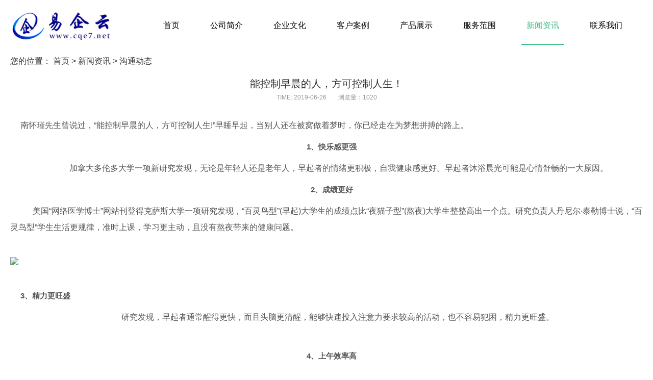

--- FILE ---
content_type: text/html; charset=UTF-8
request_url: http://www.cqe7.net/news/show-2.html
body_size: 5009
content:
<!DOCTYPE html>
<html lang="en">

<head>
    <meta charset="UTF-8">
    <meta name="renderer" content="webkit">
    <meta http-equiv="X-UA-Compatible" content="IE=edge,chrome=1">
    <meta name="viewport" content="width=device-width, initial-scale=1.0, user-scalable=0, minimal-ui">
    <meta http-equiv="Cache-Control" content="no-transform" />
    <meta http-equiv="Cache-Control" content="no-siteapp" />
    <meta name="applicable-device" content="pc,mobile" />
    <meta name="MobileOptimized" content="width" />
    <meta name="HandheldFriendly" content="true" />
    <title>能控制早晨的人，方可控制人生！_沟通动态_新闻资讯_重庆易企云网络科技有限公司</title>
    <meta name="Keywords" content="重庆网络推广,重庆抖音推广,重庆网络营销,重庆网站建设,重庆全域营销推广,全域整合营销" />
    <meta name="Description" content="南怀瑾先生曾说过，“能控制早晨的人，方可控制人生!”早睡早起，当别人还在被窝做着梦时，你已经走在为梦想拼搏的路上。" />
    <link rel="stylesheet" href=" /views/user/50026686/10035/static/css/swiper-4.4.1.min.css" />
    <link rel="stylesheet" href=" /views/user/50026686/10035/static/css/animate.min.css" />
    <link rel="stylesheet" href="https://at.alicdn.com/t/font_1092990_ift1ourgkya.css" />
    <link rel="stylesheet" href=" /views/user/50026686/10035/static/css/common.css" />
    <link rel="stylesheet" media="all" href="/views/user/50026686/10035/static/css/hover-min.css">
   <!-- <script>
var _hmt = _hmt || [];
(function() {
  var hm = document.createElement("script");
  hm.src = "https://hm.baidu.com/hm.js?097344005a70795cd7145cbb70945dec";
  var s = document.getElementsByTagName("script")[0]; 
  s.parentNode.insertBefore(hm, s);
})();
</script>-->
<meta name="baidu-site-verification" content="codeva-pG8Uy4MgW0"/>
<script type="application/ld+json">{"@context":"https://schema.org","@type":["WebSite", "Organization"],"name":"能控制早晨的人，方可控制人生！_沟通动态_新闻资讯_重庆易企云网络科技有限公司","keywords":["重庆网络推广,重庆抖音推广,重庆网络营销,重庆网站建设,重庆全域营销推广,全域整合营销"],"description":"南怀瑾先生曾说过，“能控制早晨的人，方可控制人生!”早睡早起，当别人还在被窝做着梦时，你已经走在为梦想拼搏的路上。","telephone":"023-62948996","address":"重庆市渝中区解放碑平安国际金融中心3404-2","inLanguage":"zh-CN"}</script>
</head>


<body>



    <!-- 头部 -->
    <header class="header">
        <nav class="wapper">
            <div class="logo wow fadeInLeft">
                <img src="http://img01.g3wei.com/Pb8eCcABi6.jpg?x-oss-process=image/resize,m_lfit,h_345,w_660,limit_0" />
                            </div>
            <ul class="menu wow fadeIn">
                                <li class="active" name="index"><a href="/">首页</a></li>
                

                                <li name="about">
                    <a href="/about.html">公司简介</a>
                </li>
                                
                               <li name="culture">
                    <a href="/culture.html">企业文化</a>
                </li>
                
                                <li name="case">
                    <a href="/case/">客户案例</a>
                </li>
                                 <li name="product">
                    <a href="/product/">产品展示</a>
                </li>
                                                <li name="support"><a href="/support/">服务范围</a></li>
                
                                <li name="news">
                    <a href="/news/">新闻资讯</a>
                </li>
                

                                <li name="contact">
                    <a href="/contact.html">联系我们</a>
                </li>
                
                            </ul>
           
            <div class="navBtn"><span></span><span></span><span></span></div>
        </nav>
    </header>

<div class="case_d">
    <div class="wapper">
        <div class="location">
            <span>您的位置：</span>
            <a href="/">首页</a>
            <span>></span>
            <a href="/news/">新闻资讯</a>
            <span>></span>
            <a href="/news/list-4.html">沟通动态</a>
        </div>
        <div class="content news_d">
            <h1>能控制早晨的人，方可控制人生！</h1>
            <p><span>TIME: 2019-06-26</span> <span>浏览量：1020</span></p>
            <article>
                <p style="text-align: left;"><span style="font-size: 16px;">南怀瑾先生曾说过，&ldquo;能控制早晨的人，方可控制人生!&rdquo;早睡早起，当别人还在被窝做着梦时，你已经走在为梦想拼搏的路上。</span></p>
<section>
<section>
<section>
<section>
<p><span style="font-size: 16px;"><strong>1、快乐感更强</strong></span></p>
</section>
</section>
</section>
</section>
<section>
<section>
<section>
<p><span style="font-size: 16px;">&nbsp; &nbsp; &nbsp; &nbsp;加拿大多伦多大学一项新研究发现，无论是年轻人还是老年人，早起者的情绪更积极，自我健康感更好。早起者沐浴晨光可能是心情舒畅的一大原因。</span></p>
</section>
</section>
</section>
<section>
<section>
<section>
<section>
<p><span style="font-size: 16px;"><strong>2、成绩更好</strong></span></p>
</section>
</section>
</section>
</section>
<section>
<section>
<section>
<p style="text-align: left;"><span style="font-size: 16px;">&nbsp; &nbsp; &nbsp; 美国&ldquo;网络医学博士&rdquo;网站刊登得克萨斯大学一项研究发现，&ldquo;百灵鸟型&rdquo;(早起)大学生的成绩点比&ldquo;夜猫子型&rdquo;(熬夜)大学生整整高出一个点。研究负责人丹尼尔&middot;泰勒博士说，&ldquo;百灵鸟型&rdquo;学生生活更规律，准时上课，学习更主动，且没有熬夜带来的健康问题。</span></p>
</section>
</section>
</section>
<section>
<p><span style="font-size: 16px;"><img style="display: block; margin-left: auto; margin-right: auto;" src="http://www.sqzx0755.com/ueditor/php/upload/image/20180928/1538103439129198.jpg" /></span></p>
</section>
<section>
<section>
<section>
<p>&nbsp;</p>
</section>
</section>
</section>
<section>
<section>
<section>
<section>
<p style="text-align: left;"><span style="font-size: 16px;"><strong>3、精力更旺盛</strong></span></p>
</section>
</section>
</section>
</section>
<section>
<section>
<section>
<p><span style="font-size: 16px;">&nbsp; &nbsp; &nbsp; 研究发现，早起者通常醒得更快，而且头脑更清醒，能够快速投入注意力要求较高的活动，也不容易犯困，精力更旺盛。</span></p>
<p>&nbsp;</p>
</section>
</section>
</section>
<section>
<section>
<section>
<section>
<p><span style="font-size: 16px;"><strong>4、上午效率高</strong></span></p>
</section>
</section>
</section>
</section>
<section>
<section>
<section>
<p style="text-align: left;"><span style="font-size: 16px;">&nbsp; &nbsp; &nbsp; &nbsp;夜猫子&rdquo;睡眼惺忪的时候，早起者可能已经完成晨跑、做好早餐、处理完一大堆事务。对于当天更具挑战的活动，早起者更可能会早早制订计划并及时付诸实施。</span></p>
</section>
</section>
</section>
<section>
<p><span style="font-size: 16px;"><img style="display: block; margin-left: auto; margin-right: auto;" src="http://www.sqzx0755.com/ueditor/php/upload/image/20180928/1538103450666562.jpg" /></span></p>
</section>
<section>
<section>
<section>
<p>&nbsp;</p>
</section>
</section>
</section>
<section>
<section>
<section>
<section>
<p style="text-align: left;"><span style="font-size: 16px;"><strong>5、做事更认真</strong></span></p>
</section>
</section>
</section>
</section>
<section>
<section>
<section>
<p><span style="font-size: 16px;">&nbsp; &nbsp; &nbsp; &nbsp;多项性格研究发现，责任心强的人效率更高、组织性更强、目标更明确、更关注细节。一些研究发现，早起者头脑更清醒，遇事提前计划，行动更加果敢。</span></p>
<p><span style="font-size: 16px;"><strong>6、抑郁风险小</strong></span></p>
</section>
</section>
</section>
<section>
<section>
<section>
<p style="text-align: left;"><span style="font-size: 16px;">&nbsp; &nbsp; &nbsp; &nbsp;研究发现，爱熬夜的人更容易罹患抑郁症。习惯早起的人做事更井井有条，准备充分，极少慌乱，因而更少抑郁。另一大原因是，早起者睡眠充足，缺少睡眠也是抑郁症的一大诱因。</span></p>
</section>
</section>
</section>
<section>
<p><span style="font-size: 16px;"><img style="display: block; margin-left: auto; margin-right: auto;" src="http://www.sqzx0755.com/ueditor/php/upload/image/20180928/1538103464108392.jpg" /></span></p>
</section>
<section>
<section>
<section>
<p>&nbsp;</p>
<p style="text-align: left;"><span style="font-size: 16px;"><strong>7、为人更和善</strong></span></p>
</section>
</section>
</section>
<section>
<section>
<section>
<p style="text-align: left;"><span style="font-size: 16px;">&nbsp; &nbsp; &nbsp; &nbsp;2013年，悉尼大学一项心理学研究发现，习惯早起的人通常更和善。更少出现&ldquo;黑暗三性格&rdquo;，即自我中心(自恋者)、热爱冒险刺激且心狠手辣(心理变态者)和善于撒谎喜将人玩弄于股掌(权谋者)。</span></p>
</section>
</section>
</section>            </article>
        </div>
        <div id="change" class="paddMore">
                        <a href="/news/show-3.html">上一篇：公司缺的是人才，而不是大爷！</a>                        <a href="/news/show-1.html">下一篇：十年行业梦浅谈全网营销</a>        </div>
    </div>
</div>



<!-- 尾部 -->
<footer>
    <div class="wapper">
        <ul>
            <li class="wow fadeInLeft" data-wow-delay="0.2s">
                                 <h1>关于我们</h1>
                
                <P class="top">地址： 重庆市渝中区解放碑平安国际金融中心3404-2                                    </P>
                <!--<P>电话： 023-62948996                 </P> -->
                  <P>
                  24小时服务热线：400 023 9917
                </P>
                 <P>
                  座机：023-62948996
                </P>
                <P>邮箱： yqy@cqe7.net                                    </P>
            </li>
            <li class="wow fadeInUp" data-wow-delay="0.3s">
                                 <h1>关注我们</h1>
                
                <div class="img">
                                                            <img style='width:150px;height:150px' src="http://img01.g3wei.com/Bxd7ckEDQT.jpg?x-oss-process=image/resize,m_lfit,h_150,w_150,limit_0" alt="">
                                    </div>
            </li>
            <li class="wow fadeInRight" data-wow-delay="0.2s">
                                 <h1>联系我们</h1>
                
                <div class="qq ">
                                                            <a class="hvr-outline-in" href="tencent://message/?uin=&amp;Site=&amp;Menu=yes" rel="nofollow" target="blank"><i
                            class="iconfont icon-qq"></i>462831566                    </a>
                                    </div>
            </li>
        </ul>
    </div>
</footer>

<div class="link">
    <div class="wapper">
        <span>友情链接：</span>
                        <a href="http://www.huadraw.com/" target="_blank">合肥监控厂家安装</a>
                        <div class="copy">
            <p>Copyright © 重庆易企云网络科技有限公司  All Rights Reserved  备案号：渝ICP备09019646号-4  </p>
        </div>
    </div>
</div>


 <link rel="stylesheet" href="https://at.alicdn.com/t/font_826145_wu3iehcjhnr.css">

 <!-- css -->
 <style>
    /* 手机端底部的  一键拨号  QQ号码 留言反馈*/
    .mobileFooter{ display:none;}
    @media screen and (max-width:768px){
        body{padding-bottom: 81px;}
        .mobileFooter{width: 100%;  display:block; display: flex; display: -webkit-flex; flex-wrap: nowrap; justify-content: space-between; align-items: center;  position: fixed;  left: 0; bottom: 0; z-index: 100; background-color: rgba(60, 55, 55, 0.9); }
        .mobileFooter div {text-align: center; width: 33%;  padding: 18px 0 0px 0; height: 100%;  }
        .mobileFooter div i{  font-size: 25px; color: #0c969e;  padding: 8px; background-color: #fff;  border-radius: 50%; -webkit-border-radius:50%; -o-border-radius:50%; }
        .mobileFooter div h6{ font-size: 14px; color: #fff; line-height: 2;  margin-top: 10px;}
    }
</style>

<!-- html -->
    <section class="mobileFooter">
        <div ><a href="/"><i class="iconfont icon-shouye1-copy"></i> <h6>首页</h6></a></div>
        <div ><a href="tel: 023-62948996 "><i class="iconfont icon-dianhua"></i><h6>电话</h6> </a></div>
        <div ><a href="/feedback.html" class="block"><i class="iconfont icon-qianyue"></i> <h6>留言反馈</h6></a></div>
    </section>




<script type="text/javascript" src=" /views/user/50026686/10035/static/js/jquery-1.11.3.min.js"></script>
<script type="text/javascript" src=" /views/user/50026686/10035/static/js/swiper-4.4.1.min.js"></script>
<script type="text/javascript" src=" /views/user/50026686/10035/static/js/wow.min.js"></script>
<script src="/views/user/50026686/10035/static/js/jquery.countUp.js"></script>
<script src="/views/user/50026686/10035/static/js/common.js"></script>
<script src="/views/user/50026686/10035/static/js/feedback.js"></script>

<script>
    //调用WOW
    new WOW().init();
    //调用common.js
    common.init();
</script>
<script>(function() {var _53code = document.createElement("script");_53code.src = "https://tb.53kf.com/code/code/fa7ad8d6c8d2cc05e6905566025a6a919/1";var s = document.getElementsByTagName("script")[0]; s.parentNode.insertBefore(_53code, s);})();</script>
<script src="//qyt.g3user.com/getjs.php?uid=50026686" charset="utf-8"></script></body>

</html>

--- FILE ---
content_type: text/css
request_url: https://at.alicdn.com/t/font_1092990_ift1ourgkya.css
body_size: 1925
content:
@font-face {font-family: "iconfont";
  src: url('//at.alicdn.com/t/font_1092990_ift1ourgkya.eot?t=1553063081940'); /* IE9 */
  src: url('//at.alicdn.com/t/font_1092990_ift1ourgkya.eot?t=1553063081940#iefix') format('embedded-opentype'), /* IE6-IE8 */
  url('[data-uri]') format('woff2'),
  url('//at.alicdn.com/t/font_1092990_ift1ourgkya.woff?t=1553063081940') format('woff'),
  url('//at.alicdn.com/t/font_1092990_ift1ourgkya.ttf?t=1553063081940') format('truetype'), /* chrome, firefox, opera, Safari, Android, iOS 4.2+ */
  url('//at.alicdn.com/t/font_1092990_ift1ourgkya.svg?t=1553063081940#iconfont') format('svg'); /* iOS 4.1- */
}

.iconfont {
  font-family: "iconfont" !important;
  font-size: 16px;
  font-style: normal;
  -webkit-font-smoothing: antialiased;
  -moz-osx-font-smoothing: grayscale;
}

.icon-qq:before {
  content: "\e63b";
}

.icon-changjiantou:before {
  content: "\e666";
}

.icon-liulan:before {
  content: "\e693";
}

.icon-fanyi-full:before {
  content: "\e72a";
}

.icon-weibiaoti-:before {
  content: "\e60d";
}

.icon-youxiang:before {
  content: "\e66b";
}

.icon-sousuo:before {
  content: "\e60b";
}

.icon-liulanliang:before {
  content: "\e603";
}



--- FILE ---
content_type: text/css
request_url: http://www.cqe7.net/views/user/50026686/10035/static/css/common.css
body_size: 12338
content:
@charset "utf-8";

html{-webkit-text-size-adjust:100%;-ms-text-size-adjust:100%;-webkit-tap-highlight-color:rgba(0,0,0,0); font-family: 'Microsoft Yahei', '微软雅黑', Arial, sans-serif; font-weight: normal;}
body,ul,li,dt,dl,p,h1,h2,h3,h4,h5,h6,div,html,form,select,option,table,tr,td,dt,dl,dd,span,input,i,em,b,br,section,header,footer,nav,menu,aside,audio,video,canvas,svg,details,figure,figcaption,summary,hgroup,pre,sub,sup,button,textarea,input{margin:0;padding:0;color:inherit;}
body{ color: inherit; background-color: #fff;  word-break: break-all; word-wrap:break-word; font-weight: 400;  -webkit-font-smoothing:antialiased;-moz-osx-font-smoothing:grayscale;} 
input,button{overflow: visible;vertical-align:middle;outline:none}
input[type="submit"],input[type="reset"],input[type="button"],input[type="text"],input[type="password"]{-webkit-appearance:none;outline:none}
a,a img{text-decoration:none; color:#333;border:0;}
a:focus{outline:none;}
a:hover{ background: none;}
a:focus, a:hover{ color: #666;}
ul,ul li{list-style:none}
fieldset,img,input,button{border: none; padding: 0;margin: 0; outline-style: none;}
h1,h2,h3,h4,h5,h6{font-size:100%; font-weight: normal;}
.block{ display: block;}
img{display: block;}
.bgf7f7f7{background-color: #f7f7f7 !important;}
.bgfff{ background-color: #fff !important;}
.padB1{ padding-bottom: 80px;}
.clearfix:after{content:"";height:0; line-height:0; display:block;clear:both; visibility:hidden;}    
.clearfix{ zoom:1;}
@media screen and (max-width:768px){
    .padB1{ padding-bottom: 40px;}
}


@media screen and (min-width:768px){
    html{ font-size: 14.5px;}
}
@media screen and (min-width:376px) and (max-width:767px){
    html{ font-size: 14px;}
}
@media screen and (min-width:320px) and (max-width:375px){
    html{ font-size: 13px;}
}
@media screen and (max-width:319px){
    html{font-size: 12px; }
}

.wapper{ width: 1300px; margin: 0 auto; padding: 1px 0; box-sizing: border-box; }
@media screen and (max-width:1350px){
    .wapper{ width: 100%; padding: 0 20px; }
}
@media screen and (max-width:1000px){
    .wapper{ width: 100%; padding: 0 10px;}
}

.flex{  display: flex; display:-webkit-flex; flex-direction:row; flex-wrap: nowrap; justify-content:space-between;align-items:flex-start; align-content: flex-start; }  /* 常用felx弹性属性 */
.order{ order:0; flex: 0 1 auto; align-self: auto; } /* align-self: auto | flex-start | flex-end | center | baseline | stretch; */

html:not(.isMobile) *::-webkit-scrollbar { width: 6px; height: 8px; background: none; }
html:not(.isMobile) *::-webkit-scrollbar-thumb { background: #1f8ceb; }


/* 头部 */
.header{ width: 100%; background-color: #fff;}
.header nav.wapper{ position: relative;  height: 100px; display: flex; display:-webkit-flex; flex-direction:row; flex-wrap: nowrap; justify-content:space-between;align-items:center;  }
.header nav .logo img{ max-height:60px; }
.header nav .menu{ margin-right: 10px; display: flex; display:-webkit-flex; flex-direction:row; flex-wrap: nowrap; justify-content:flex-start;align-items:center;    margin-left: 69px;}
.header nav .menu>li{ height: 80px; line-height: 80px; position: relative; }
.header nav .menu>li>a{display: block; position: relative; z-index: 10; height: 78px; max-width: 8em; overflow: hidden; text-overflow: ellipsis; white-space: nowrap; color: #000; font-size: 16px; padding: 0 10px; margin: 0 20px; box-sizing: border-box;}
.header nav .menu>li.active a{ border-bottom: 2px solid #46be8a;color: #46be8a;}
.header nav .menu>li i.menuBtn{ position: absolute; z-index: 0; top: 0; right: 0; transform: rotate(0deg); font-size: 16px; color: #fff; transition: all .4s ease-out 0s; transition:all .4s ease-out 0s; -webkit-transition:all .4s ease-out 0s; -moz-transition:all .4s ease-out 0s; -o-transition:all .4s ease-out 0s;}
.header nav .menu>li:hover i.menuBtn{ color: #46be8a;transform: rotate(180deg); transition: all .4s ease-out 0s; transition:all .4s ease-out 0s; -webkit-transition:all .4s ease-out 0s; -moz-transition:all .4s ease-out 0s; -o-transition:all .4s ease-out 0s;}
.header nav .menu li:hover a{color: #46be8a;}
.header nav .menu li:hover .Child1{ opacity:1; filter: alpha(opacity=100); z-index: 100; top: 99%; box-shadow: 0px 3px 4px #efefef; transform: translateY(0%); transition:all .3s ease-out; -webkit-transition:all .3s ease-out;-moz-transition:all .3s ease-out; -o-transition:all .3s ease-out;}
.header nav .menu li .Child1{ opacity: 0; filter:alpha(opacity=0);   position: absolute; z-index: -1; top: 0px; left: 0; transform: translateY(130%); background-color: #fff; min-width: 100%; height: auto;transition:all .3s ease-out; -webkit-transition:all .3s ease-out; -moz-transition:all .3s ease-out; -o-transition:all .3s ease-out;}
.header nav .menu li .Child1 li{ border-top:1px solid #444348; }
.header nav .menu li .Child1 li a{ display: block;  text-align: center; font-size: 14px; line-height: 3;  white-space: nowrap; padding: 0 4px; color: #333333;  }
.header nav .menu li .Child1 li:hover a{ color: #46be8a;}

.navBtn{ display: none;}
@media screen and (max-width:1200px){
    .header nav .menu li a{ margin: 0 10px;}
}
@media screen and (max-width:900px){
    .header nav.wapper{ height: 66px; }
    .header nav .logo img{ max-height: 42px;}
    .header nav .menu{ margin-right: 0; position: fixed; top: 66px; right: 0; width: 65%; height: 100vh; flex-wrap:wrap; align-content:flex-start; z-index: 100; overflow-y: scroll;transform: translate3d(100%, 0px, 0px);  transition: all 0.65s ease-in-out 0s; background-color: rgba(255, 255, 255, 0.9); }
    .header nav .menu.active{ transform: translate3d(0px,0px,0px)}
    .header nav .menu li{ width: 100%; height: 45px; line-height: 45px;}
    .header nav .menu li a{ line-height: 45px; border-bottom: 1px solid #ccc; height: 45px; max-width: 100%;}
    .header nav .menu li.active a{ color: #46be8a;}

    /*滚动条样式*/
    .menu::-webkit-scrollbar {/*滚动条整体样式*/
        width: 2px;     /*高宽分别对应横竖滚动条的尺寸*/
        height: 2px;
    }
    .menu::-webkit-scrollbar-thumb {/*滚动条里面小方块*/
        border-radius: 5px;
        box-shadow: inset 0 0 5px rgba(0,0,0,0.2);
        -webkit-box-shadow: inset 0 0 5px rgba(0,0,0,0.2);
        background: rgba(0,0,0,0.2);
    }
    .menu::-webkit-scrollbar-track {/*滚动条里面轨道*/
        box-shadow: inset 0 0 5px rgba(0,0,0,0.2);
        -webkit-box-shadow: inset 0 0 5px rgba(0,0,0,0.2);
        border-radius: 0;
        background: rgba(0,0,0,0.1);
    }
    
    /* 下拉菜单 */
    .header nav .menu>li i.menuBtn{ display: none;}
    .header nav .menu li .Child1{ display: none; }

    /* 菜单按钮 */
    .navBtn{ display: block;}
    .header .navBtn{width:30px;height:20px;display:block;position:absolute;top:0;right:10px;cursor:pointer;padding:20px 15px;}
    .header .navBtn span{width:26px;height:3px;background:#000;display:block;border-radius:2px;transition:all .5s ease-out;position:absolute;top:20px;}
    .header .navBtn span:nth-child(2){top:29px;}
    .header .navBtn span:nth-child(3){top:37px;}
    .header .navBtn span.active:nth-child(1){transform:rotate(45deg);transition:all .5s ease-out;top:29px;}
    .header .navBtn span.active:nth-child(3){transform:rotate(-45deg);transition:all .5s ease-out;top:29px;}
}

/* 语言切换 */
.language{  position: relative; z-index: 101;  }
.language .icon-fanyi-full{ font-size: 36px; color: #000; display: block; margin-right: 10px; padding-left: 20px; }
.language div.changeBut{ box-sizing:border-box;padding:0; margin:0 auto; display: none; position: absolute; top: 60px; right: -10px;}
.language div.changeBut a{ display:block;  white-space: nowrap; font-size:14px;color:#000;padding: 0 30px; height: 40px;line-height: 40px; text-align: center; background:#fff; border-top: 1px solid #f0f0f0; }
.language div.changeBut a:hover{ color: #46be8a;;}
@media screen and (max-width:900px){
    .language{ width: 60%;display: none;}
    .language .icon-fanyi-full{ font-size: 32px; margin-left: 10px; line-height: 1.5;}
    .language div.changeBut{ left: 0px; top: 45px;  }
    .language div.changeBut a{  text-align: left; }
}

/* banner */
.banner {width:100%;height: auto;overflow: hidden; position:relative;}
.banner .swiper-slide img {width:100%; height: auto;}
.banner img {width:100%; height: auto;}
.banner .swiper-container{margin-right:auto;margin-left:auto;width:100%;height:100%}
.banner .swiper-container .swiper-slide{display:-webkit-box;display:-ms-flexbox;display:-webkit-flex;display:flex;background:#fff;text-align:center;font-size:18px;-webkit-box-pack:center;-ms-flex-pack:center;-webkit-justify-content:center;justify-content:center;-webkit-box-align:center;-ms-flex-align:center;-webkit-align-items:center;align-items:center}
.banner .swiper-container .swiper-slide img{width:100%}
.banner .swiper-container .swiper-pagination-bullet{width:40px;height:5px;border-radius:0;background-color:#fff;opacity:1;margin-bottom: 2%;}
.banner .swiper-container .swiper-pagination-bullet-active{background-color:#46be8a}
@media screen and (max-width:768px){
    .banner .swiper-container .swiper-pagination-bullet{width:26px;height:3px;border-radius:0;background-color:#fff;opacity:1}
    .banner .swiper-container .swiper-pagination-bullet-active{background-color:#46be8a}
}
#banner{ width: 100%;}
#banner .swiper-slide img{ width: 100%;  }
#banner .img img{ width: 100%; display: block;}

/* 单行溢出 */
.row{text-overflow: ellipsis;overflow: hidden;white-space:nowrap;}
.multi_row{display: -webkit-box;overflow: hidden;text-overflow: ellipsis;
word-break: break-all;-webkit-box-orient: vertical;-webkit-line-clamp:3; }



.banner_nav{width: 100%;position: relative;margin-top: -2%;z-index: 3;}
.banner_nav .wapper{width: 70%; background-color: rgb(255, 255, 255);box-shadow: 0px 5px 20px 0px rgba(0, 0, 0, 0.08);}
.banner_nav .wapper ul{color: #7a7a7a; padding: 30px 0 25px 0; display: flex;text-align: center; justify-content: space-around;}
.banner_nav .wapper ul li h1{font-size: 36px;display: inline-block;}
.banner_nav .wapper ul li span{font-size: 18px;margin-left: 8px;}
.banner_nav .wapper ul li h2{font-size: 16px;margin-top: 10px;}

@media screen and (max-width:768px){
    .banner_nav .wapper ul li h1{font-size: 24px}
    .banner_nav .wapper ul li span{font-size: 16px;margin-left: 5px;}
    .banner_nav .wapper ul li h2{font-size: 14px;}
    .banner_nav .wapper{width: 90%;}
}

/* 服务范围 */
.support{width: 100%;padding:65px 0 65px 0;}
.support .wapper>h1,.case .wapper>h1,.news .wapper>h1,.cooperate .wapper>h1{font-size: 24px;color: #333;margin-bottom: 30px;}
.support ul{display: flex; justify-content: flex-start;}
.support ul li{  width: 20%;  border: 1px solid #d2d2d2;}
.support ul li a{display: block;padding: 50px 15px 30px 15px;display: flex;flex-direction: column;align-items: center;}
.support ul li h2{font-size: 16px;color: #333;}
.support ul li span{padding: 20px 0 40px 0; font-size: 14px;color: #999999;}
.support ul li h3{background: #f2f2f2;border-radius: 20px;padding:5px;margin-top: 50px; font-size: 12px;color: rgb(51, 51, 51);line-height: 2.5;}
.support ul li.hvr-shutter-out-vertical,.support ul li.hvr-rectangle-out,.support ul li.hvr-shutter-out-horizontal,.support ul li.hvr-radial-out{background: #fff;}  
.support ul li.hvr-shutter-out-vertical::before,.support ul li.hvr-rectangle-out::before,.support ul li.hvr-shutter-out-horizontal::before,.support ul li.hvr-radial-out::before{background: #1f8ceb;}
.support ul li:hover h2,.support ul li:hover span,.support ul li:hover h3{color: #fff;}
.support ul li:hover h3{background: none;}
.support ul li.hvr-sweep-to-top::before{background: rgba(25, 25, 25, 0.5);}
.support ul li.bg_img{display: flex;flex-direction: column;justify-content: space-between;}
.support ul li.bg_img h6{color: #fff; border-bottom: 1px solid #ccc;opacity: 0;}
.support ul li.hvr-sweep-to-top:hover h6{opacity: 1;transition: all 0.5s ease;}
@media screen and (max-width:1340px){
    .support ul li h3{line-height: 1.5;margin-top: 30px;}
}

@media screen and (max-width:1000px){
    .support ul{flex-wrap: wrap;justify-content: center;}
    .support ul li{width: 26%;order: 3;margin-bottom: 20px;}
    .support ul li:first-child{order: 1;}
    .support ul li.bg_img{order: 2;}
}

@media screen and (max-width:765px){
    .support{width: 100%;padding:40px 0 20px 0;}
    .support ul li{width: 80%;margin-bottom: 30px;}
    .support ul li.bg_img{display: none;}
    .support .wapper>h1,.case .wapper>h1,.news .wapper>h1,.cooperate .wapper>h1{font-size: 18px;}
}


/* 案例 */
.case{width: 100%;}
.case .nav{display: flex;justify-content: center;margin-bottom: 40px;}
.case .nav li a{display: block;color: #666666;font-size:14px;}
.case .nav li{margin-right: 30px; padding: 10px 30px;background: #f7f7f7;}
.case .nav li:last-child{margin-right: 0;}
.case .nav li.active a{color: #46be8a;}
.case .nav li:hover a{color: #46be8a; }
.case .nav_list{display: flex;flex-wrap: wrap;justify-content: space-between;}
.case .nav_list li{width: 32%;overflow: hidden;margin-bottom: 30px;}
.case .nav_list li h1{color: #333333;padding: 10px 0 8px 0;}
.case .nav_list li h2{width:0%;height: 2px;background: #46be8a;;transition: width 0.6s cubic-bezier(0.215, 0.61, 0.355, 1) 0s;}
.case .nav_list li:hover h2{width: 100%;}
.case .nav_list li h3{color: #808080;font-size:14px;padding: 5px 0 10px 0;}
.case .nav_list li p{display: flex;justify-content: space-between;font-size: 12px;}
.case .nav_list li:hover{transform: translateY(-10px);transition: all 0.5s ease;}
.case .nav_list li img{width: 100%;}
.case .nav_list li:hover h1{color: #46be8a;}
@media screen and (max-width:900px){
    .case .nav{flex-wrap: wrap;justify-content: flex-start;}
    .case .nav_list li{width: 48%;}
    .case .nav li{margin-right: 10px;margin-bottom: 20px;padding: 8px 15px;}
}

/* 新闻 */
.news{width: 100%; background: #f7f7f7;}
.news .wapper{padding: 30px 0 40px 0;}
.news .wapper>h1{text-align: center;}
.news .news_list{display: flex;justify-content: space-around;}
.news .news_list li{background: #fff; width: 30%;}
.news .news_list li a{display: block;}
.news .news_list li a img{width: 100%;}
.news .news_list li a .font{padding: 10px;}
.news .news_list li a .font h1{font-size: 18px;color: #333;}
.news .news_list li a .font p{margin: 10px 0 20px 0;line-height: 1.5; font-size: 14px;color: #999999;}
.news .news_list li a .font span{font-size: 12px;color: #666;}
.news .news_list li:hover{transform: translateY(-10px);transition: all 0.5s ease;box-shadow: 0px 2px 5px #ccc;}
.news .news_list li:hover a .font h1{color: #46be8a;}

@media screen and (max-width:765px){
    .news .news_list{flex-wrap: wrap;}
    .news .news_list li{width: 90%;margin-bottom: 30px;}
}

/* 合作伙伴  */
.cooperate{width: 100%;padding: 50px 0;}
.cooperate ul{flex-wrap: wrap; display: flex;justify-content:space-around;}
.cooperate ul li{width: 16%;}

@media screen and (max-width:1024px){
    .cooperate ul li{width: 30%;margin-bottom: 10px;}
}
@media screen and (max-width:765px){
    .cooperate ul li{width: 40%;margin-bottom: 10px;}
    .cooperate ul li img{width: 80%;}
    .news .wapper{padding: 20px 0 20px 0;}
}

/* 尾部 */
footer{width: 100%;background: #f7f7f7;padding: 30px 0 50px 0;}
footer ul{display: flex;justify-content: space-between;}
footer ul li h1{font-size: 18px;color: #4c4c4c; padding: 10px 0;border-bottom: 1px solid #b3b3b3;}
footer ul li{width: 30%;}
footer ul li p{color: #333333;font-size: 14px;padding: 5px;}
footer ul li .top,footer ul li .img,footer ul li .qq{margin-top: 20px;}
footer ul li .img,footer ul li .qq{display: flex;justify-content: center;}
footer ul li .qq a{font-size: 14px;color: #4c4c4c;padding: 10px 20px;border: 1px solid #ccc;}
footer ul li .qq a i{margin-right: 10px;}

.link{width: 100%;padding: 20px 0;text-align: center;}
.link .copy{margin-top: 5px;}
.link a{margin-right: 5px;}


@media screen and (max-width:765px){
    footer ul{flex-wrap: wrap;justify-content: center;text-align: center;}
    footer ul li{width: 80%;margin-bottom: 30px;}
    footer{padding: 20px 0 20px 0;}
}

/* 关于我们 */
.about_d{width: 100%;}
.about_d .wapper{padding: 50px 20px;min-height: 500px;}
.about_d .wapper>h1{font-size: 24px;color: #333;text-align: center;}
.about_d .wapper>h2{padding: 5px 0 30px 0; font-size: 14px;color: #999999;text-align: center;}
@media screen and (max-width:765px){
    .about_d .wapper{padding: 30px 20px;}
    .about_d .wapper>h1{font-size:18px;}
    .about_d .wapper>h2{padding: 5px 0 20px 0;}
}

/* 案例详情 */
.case .wapper .title_en{text-align: center; margin-top:50px;font-size: 30px;color: #43c68d; }
.case .wapper .title_us{ text-align: center;  margin-top: 5px;font-size: 20px;color: #333333;}
.case .wapper .title_us span{padding-bottom: 5px; border-bottom: 1px solid #43c68d;}
.case .title_us::before,.case .title_us::after{content: "";width: 100px;border-top: 1px #ccc solid; display: inline-block;vertical-align: middle;}
.case .title_us::before{margin-right: 10px;}
.case .title_us::after{margin-left: 10px;}

@media screen and (max-width:765px){
    .case .wapper .title_en{margin-top: 30px;font-size: 24px;}
    .case .wapper .title_us{font-size: 18px;}
    .case .title_us::before{margin-right: 15px;}

}

.case_d{width: 100%;}
.case_d .wapper{padding: 10px 20px 20px 20px;}
.case_d .location{margin-bottom: 20px;color: #333;font-size: 16px;}
.case_d .content h1{color: #333;font-size: 20px;}
.case_d .content p{padding: 5px 0; font-size: 12px;color: #999999;display: flow-root;}
.case_d .content p span:last-child{margin-left: 20px;}
.case_d .content article{padding: 20px 0;}

@media screen and (max-width:765px){
    .case_d .location{font-size: 14px;}
    .case_d .content h1{font-size: 16px;}
}

/* 服务范围 */
.site{width: 100%;}
.site .wapper{padding-top: 60px;}
.site .wapper>h1,.support .wapper h1.title_us,.service .wapper>h1{margin: 0; text-align: center; font-size: 24px;color: #333;}
.site .wapper>h2,.support .wapper h2.title_en,.service .wapper>h2{margin-bottom: 30px; margin-top: 8px; text-align: center; font-size: 12px;color: #999999;}
.site .wapper ul{display: flex;flex-wrap: wrap;justify-content: space-between;}
.site .wapper ul li:first-child,.site .wapper ul li:nth-child(3),.site .wapper ul li:last-child,.site .wapper ul li:nth-child(5){width: 30%;}
.site .wapper ul li:nth-child(2),.site .wapper ul li:nth-child(4){width: 38%;}
.site .wapper ul li{overflow: hidden;margin-bottom: 10px;}
.site .wapper ul li img{width: 100%;height: 100%;}

.support_d .wapper li a{padding: 30px  10px 50px 10px;}
.support_d .wapper li a h4{font-size: 14px;color: #666666;}
.support_d .wapper li a>div{padding: 30px 0;}
.support_d .wapper article{padding: 30px 0;}
.service{width: 100%;}
.service .wapper{padding: 20px;}
@media screen and (max-width:765px){
    .site .wapper{padding-top: 30px;}
    .site .wapper>h1,.support .wapper h1.title_us,.service .wapper>h1{font-size: 18px;}
    .site .wapper>h2,.support .wapper h2.title_en,.service .wapper>h2{margin-top: 5px;}
    .site .wapper ul li:nth-child(2),.site .wapper ul li:nth-child(4){order: 3;width: 50%;}
    .site .wapper ul li:first-child,.site .wapper ul li:nth-child(3),.site .wapper ul li:last-child,.site .wapper ul li:nth-child(5){width: 50%;}

}



/* 新闻资讯 */
.news_content{width: 100%;padding-top: 30px;padding-bottom: 70px; background: #f3f3f3;}
.news_content .wapper{display: flex;justify-content: space-between;flex-wrap: wrap;}
.news_content .left{width: 70%;background: #fff;border-radius: 10px;box-shadow: 0px 2px 10px #999;}
.news_content .right{padding-bottom: 50px; width: 28%;max-height: 400px; background: #fff;border-radius: 10px;box-shadow: 0px 2px 10px #999;}
.news_content .left .news_nav{display: flex;flex-wrap: wrap;padding: 20px 0;}
.news_content .left .news_nav li{padding: 5px 10px;font-size: 18px;color: #333;}
.news_content .left .news_nav li a.active{color: #46be8a;}
.news_content .left .news_nav li:hover a{color: #46be8a}
.news_content .left .news_list{display: flex;padding: 15px 20px;border-bottom: 1px solid #e5e5e5;}
.news_content .left .news_list .list_img img{display: block;}
.news_content .left .news_list .news_font{margin-left: 20px;overflow: hidden;}
.news_content .left .news_list .news_font h1{font-size: 16px;color: #333;text-overflow: ellipsis;overflow: hidden;white-space: nowrap;}
.news_content .left .news_list:hover .news_font h1{color: #46be8a;}
.news_content .left .news_list .news_font p{max-height: 64px;min-height: 64px;  margin: 10px 0;line-height: 22px; display: -webkit-box;text-overflow: ellipsis;overflow: hidden;text-overflow: ellipsis;display: -webkit-box;-webkit-line-clamp: 3;-webkit-box-orient: vertical; font-size: 14px;color: #999;}
.news_content .left .news_list .news_font span{font-size: 12px;color: #999;}
.news_content .left .news_list .news_font .time{margin-right: 50px;}
.news_content .left .news_list .news_font .view{margin-left: 5px;}
.news_content .right h1{ padding: 15px 10px;font-size: 18px;color: #333;border-bottom:2px solid #e5e5e5;}
.news_content .right p{overflow: hidden;text-overflow:ellipsis;white-space: nowrap; padding: 15px 10px;font-size: 16px;color: #666;border-bottom:2px solid #e5e5e5; }
.news_content .right p:hover a{color: #46be8a;}
@media screen and (max-width:900px){
    .news_content .left{width: 90%;}
    .news_content .right{width: 90%;margin-top: 50px;}
    .news_content .wapper{justify-content: center;}
    .news_content .left .news_nav li{font-size: 16px;}
    .news_content .left .news_list .news_font h1{font-size: 14px;}
    .news_content .left .news_list .news_font p{font-size: 12px;}
    .news_content .left .news_list{padding: 15px 10px}
    
    .news_content .right h1{ font-size: 16px;}

}
@media screen and (max-width:500px){
    .news_content .left .news_list .news_font{margin-top: 20px;}
    .news_content .right p{font-size: 14px;}
    .news_content .left .news_list .news_font{margin-left: 0px;}
    .news_content .left .news_list{flex-wrap: wrap;justify-content: center;}
}


.news_d h1,.news_d p{text-align: center;}






/* 分页 */
.pages {width:100%;height:40px;line-height: 40px;display:flex;justify-content:center;margin-bottom: 40px; margin-top: 20px;}
.pages a , .pages strong , .pages em{width:40px;height:40px;line-height: 40px;text-align: center;font-size: 16px;display:block;cursor:pointer;margin: 0;color: #333;box-sizing:border-box;border: 1px solid #dcdcdc;border-right: none;}
.pages em {display:none;}
.pages a:last-child {border-right:1px solid #dcdcdc;}
.pages a:hover , .pages strong {box-sizing:border-box; border:1px solid #dcdcdc; border-right:none; background:#333 !important; color:#fff !important; border-color:#333;}
.pages a.prev , .pages a.next {width:80px;box-sizing:border-box;background: #333;color: #fff; border-color:#333;}
@media screen and (max-width:768px){
    .pages{justify-content:center; float: initial;}
    .pages a ,  .pages strong {width:30px; height:30px; font-size:12px; line-height:30px;}
    .pages a.prev , .pages a.next {width:60px;}
}


article *{max-width: 100%; font-size: 1rem; color: #555; line-height: 2;}
article div p{display: inline-block;}
.aboutConten{display: inline-block; width: 50%; text-align: left; float: right; margin-top: 74px;}
@media screen and (max-width:768px){
   .aboutConten{display: inline-block; width: 100%; text-align: left; float: right; margin-top: 54px;}
}
/* 招聘  下载  视频  公告  帮助  留言反馈----------------------------------------------------------------------------   */
#form label {width:100%;display:  flex;align-items:  center;position: relative; justify-content:space-between;}
form {width: 100%;margin:0 auto;height: auto;display: flex;margin-top:40px;text-align:  center;flex-wrap:wrap;overflow: hidden;justify-content: space-between;}
form label {padding-bottom: 20px; width:100%;}
form label span {padding-right: 20px;}
form label input {width: 100%;border: 1px solid #444;font-size:14px;line-height: 3;padding:0 10px;flex: 1;background: #fff; color: #222; outline:none;}
form label input:focus , form label textarea:focus{background:#666; border-color:#333; box-shadow:0 0 10px #eee; transition:all .3s ease;}
form label textarea {width:100%;vertical-align: top;border: 1px solid #444;font-size:14px;color: #222;line-height:1.5;font-family: 'Courier New';box-sizing: border-box;padding:10px;background: #fff; outline:none;}
#form .nickname , #form .phone {width:48%; }
form label p {position: absolute;left: 0px;bottom: 0px;color: #efa63d;font-size: 14px;}
#submit {width: 150px;height: 40px;line-height:40px;display:block;background: rgb(51, 50, 50);color: #fff;outline: none;margin: 0 auto;margin-top: 30px;}
 @media screen and (max-width:1400px){
    .message{ width: 100%;}
    .message h3{ font-size: 16px; padding: 12px 10px;}
    form{ width: 100%;}
    form label input{ width:64%; line-height: 2.5em;}
    form label textarea{width: 100%;}
  }
  #feedback {width: 780px;height:auto;text-align:center;padding:50px 0;margin: 0 auto;}
  #feedback h3 {font-size:24px; font-weight:normal; line-height:2;}
  #feedback .intro {color:#666666;}
  @media screen and (max-width:1400px){
    .contact .img img {max-width:80%;}
    .contact .left .box{width:80%;text-indent: 0;padding-left: 80px;height: auto;}
    .contact .left .box h3 {padding-top:0;}
  }
  @media screen and (max-width:960px){
    #contact .contact {flex-wrap:wrap;}
    .contact .left img {display:none;}
    .contact .left, .contact .img {width:100%;position: initial;box-sizing: border-box;}
    .contact .left .box {position:initial;margin: 0 auto;}
    .contact .img {width:80%;}
    .contact .img img {width:100%;margin: 0 auto;position: static;}
  }
  @media screen and (max-width:800px){
     #feedback {width:90%;}
  }
  @media screen and (max-width:768px){
      #form .nickname , #form .phone {width:100%; }
      #form label {padding-bottom:20px;}
      #feedback h3 {font-size:20px;}
      #feedback .intro {font-size:14px;}
      #feedback form {margin-top:15px;}
}

#Nofound { width: 90%; margin: 20px 0;text-align: center; height: 300px;line-height: 300px;border: 1px solid #333; margin:0 auto;}
.result {width:1360px;padding:20px;height: 30px;line-height: 30px;margin:0 auto;}
.result span {color:#efa63d;}
#totalSearch {width: 900px;margin: 0 auto;position: relative;border: 1px solid #333;height: 40px;line-height: 40px;box-sizing: border-box;padding: 10px; margin-top:30px;}
#totalSearch input { width: 92%;position: absolute;right: 40px; left: 10px;border: none;outline: none;}
#totalSearch i {width: 38px; height: 38px;position: absolute;right: 0;top: 0;text-align: center;line-height: 38px;cursor: pointer;}
#totalSearch i:hover {color:#efa63d;}
@media screen and (max-width:1400px){
  .result {width:100%;height: 70px;box-sizing: border-box;}
}
@media screen and (max-width:960px){
    #totalSearch {width:90%; }
}

#jobscats{width:100%;height:60px;line-height:60px}
#jobscats ul{width:1310px;height:60px;margin:0 auto;overflow:hidden;text-align:center}
#jobscats ul li{height:60px;float:left;text-align:center;font-size:16px;color:#eee;margin:0 15px;}
#jobscats ul li a{color:#333;display:  block;padding: 0 15px; position:relative;}
#jobscats ul li:hover a , #jobscats ul li a.actor{color:#efa63d}
#jobscats ul li:hover {border-bottom:3px solid #efa63d; box-sizing:border-box;}
#jobscats ul li a.actor::after {position:absolute; left:0; bottom:0; height:3px; background:#efa63d; content:''; width:100%;}
@media screen and (max-width:1350px){.job{width:96%}
.jobContent dl{width:96%}
}

#job{width:100%;height:auto;background:#efefef;padding:35px 0}
.job{width:1310px;overflow:hidden;margin:0 auto; display:flex; justify-content:space-between;}
.job .container{width: 100%;float:left;box-sizing:border-box;padding:0 20px 20px 20px;background:#fff;margin-right: 25px;flex: 1;}
.job .container h3{line-height:60px;font-size:20px;border-bottom:1px solid #eee;position:relative;text-indent:15px;margin-bottom:15px;font-weight:400}
.job .container h3::after{content:'';position:absolute;left:0;bottom:0;width:124px;height:3px;background:#efa63d}
.jobSearch {padding-bottom:25px;}
.jobSearch .jobContent{width:1360px; margin:0 auto;  margin-bottom:20px;}
.jobContent{width:100%;height:auto;background:#fff}
.jobContent .title{padding-top:12px;border-bottom:1px solid #eee;overflow:hidden}
.jobContent .desc{padding:20px 20px 40px 20px}
.jobContent .title a{font-size:18px;line-height: 32px;color:#333;font-weight:400;height:32px;overflow:hidden;}
.jobContent .title a:hover{color:#efa63d}
.jobContent .title .setting{height:54px;color:#999;font-size:12px;line-height:54px;padding: 0;}
 .jobContent .title .setting li{ /*float:left; */ display:inline-block;} 
.jobContent .title .setting li i{padding-right:8px}
.jobContent dl{width:78%;margin:0 auto;padding:45px 0 35px 0}
.jobContent dl dt{font-size:20px;line-height:32px;font-weight:400;position:relative;text-indent:20px;margin-bottom:16px}
.jobContent dl dt::after{position:absolute;left:0;top:6px;width:10px;height:20px;background:#efa63d;content:''}
.jobContent dl dd{font-size:16px;color:#666;line-height:30px;position:relative;padding-left:18px}
.jobContent dl dd::after{content:'';position:absolute;top:14px;left:0;width:6px;height:6px;text-align:center;line-height:30px;border-radius:50%;background:#666}
#jobscats{width:100%;height:60px;line-height:60px}
#jobscats ul{width:1310px;height:60px;margin:0 auto;overflow:hidden;text-align:center}
#jobscats ul li{height:60px;float:left;text-align:center;font-size:16px;color:#eee;margin:0 15px;}
#jobscats ul li a{color:#333;display:  block;padding: 0 15px; position:relative;}
#jobscats ul li:hover a , #jobscats ul li a.actor{color:#efa63d}
#jobscats ul li:hover {border-bottom:3px solid #efa63d; box-sizing:border-box;}
#jobscats ul li a.actor::after {position:absolute; left:0; bottom:0; height:3px; background:#efa63d; content:''; width:100%;}
@media screen and (max-width:1360px){
    .job{width:96%}
    .jobContent dl{width:96%}
    .jobSearch .jobContent {width:90%;}
}
@media screen and (max-width:768px){
    .job{width:100%;flex-wrap: wrap;}
    .job .container {margin:0; margin-bottom:25px;}
    .jobSearch .jobContent {width:96%;}
}

#download{width:100%;height:auto;background:#efefef;padding:35px 0;}
.download{width:1310px;height:auto;margin:0 auto;display:flex;justify-content:space-between;align-items: flex-start;}
.download .container{width: 100%;height:auto;box-sizing:border-box;padding:0 20px;background:#fff;position:relative;flex: 1;margin-right: 25px;padding-bottom: 20px;}
.download .slidebar{width: 340px;height:auto;box-sizing:border-box;padding:0 20px;background:#fff;}
.download h4{font-size:18px;line-height:32px;color:#333;padding:14px 0 10px 0;border-bottom:1px solid #eee;position:relative;text-indent:18px;font-weight:400;margin-bottom: 20px;}
.download h4::after{content:'';position:absolute;bottom:0;left:0;width:100px;height:2px;background:#efa63d}
.download dl,.help dl,.video dl{width:auto;position:absolute;top:30px;right:20px}
.download dl a,.help dl a,.video dl a{float:left;padding:0 10px;font-size:14px;color:#555;border-right:1px solid #ccc;line-height:1}
.download dl a:last-child,.help dl a:last-child,.video dl a:last-child{border:none}
.download dl a:hover,.help dl a:hover,.video dl a:hover , .download dl a.actor,.help dl a.actor,.video dl a.actor{color:#efa63d}
.download .container ul{width:100%;height:auto;padding-top:25px;padding-bottom:50px;overflow:hidden}
.download .container ul li{width:23%;height:auto;overflow:hidden;float:left;margin-right:20px;margin-bottom:35px}
.download .container ul li:nth-child(4n){margin-right:0}
.download .container li .img{width:100%;height:auto;overflow:hidden;border:1px solid #e5e5e5;box-sizing:border-box;padding:9px}
.download .container li img{width:100%;height:auto;box-sizing:border-box}
.download .container li h5{font-size:16px;line-height:32px;color:#333;padding-top:5px;font-weight:400;height:32px;overflow:hidden}
.download .container li .desc{font-size:14px;line-height:24px;color:#999}
.download .container li .setting{font-size:14px;color:#c9c9c9;font-size:14px;line-height:24px}
.download .container li .setting span{padding-left:8px}
.download .container li h5 a{box-sizing:border-box;padding:0 5px;color:#333;font-size:16px}
.download .container li h5 a:hover{color:#efa63d}
.download .container li #down{display:block;width:98px;height:32px;text-align:center;line-height:32px;color:#fff;font-size:14px;background:#efa63d;margin:0 auto;margin-top:14px}

@media screen and (max-width:1350px){
    .download {width:96%; margin:0 auto;}
}
@media screen and (max-width:960px){
    .download .slidebar {width:280px;}
}
@media screen and (max-width:768px){
    .download {width:100%; flex-wrap:wrap;}
    .download .container {margin:0; margin-bottom:25px;}
    .download .slidebar {width:100%;}
}

ul.search{width:1310px;height:auto;padding-top:25px;padding-bottom:50px;overflow:hidden}
ul.search li{width:208px;height:auto;overflow:hidden;float:left;margin-right:20px;margin-bottom:35px}
ul.search li:nth-child(4n){margin-right:0}
ul.search li .img{width:100%;height:auto;overflow:hidden;border:1px solid #e5e5e5;box-sizing:border-box;padding:9px}
ul.search li img{width:100%;height:auto;box-sizing:border-box}
ul.search li h5{font-size:16px;line-height:32px;color:#333;padding-top:5px;font-weight:400;height:32px;overflow:hidden}
ul.search li .desc{font-size:14px;line-height:24px;color:#999}
ul.search li .setting{font-size:14px;color:#c9c9c9;font-size:14px;line-height:24px}
ul.search li .setting span{padding-left:8px}
ul.search li h5 a{box-sizing:border-box;padding:0 5px;color:#333;font-size:16px}
ul.search li h5 a:hover{color:#efa63d}
ul.search li #down{display:block;width:98px;height:32px;text-align:center;line-height:32px;color:#fff;font-size:14px;background:#efa63d;margin:0 auto;margin-top:14px}
@media screen and (max-width:1350px){
    ul.search {width:90%; margin:0 auto;}
}
@media screen and (max-width:768px){
  ul.search {width:96%;margin:0 auto;display: flex;justify-content: space-between;}
  ul.search li {width: 48%;margin-right: 0;}
}

#breadCrumbs{width:100%;background:#dedede;}
.breadCrumbs{width:1310px;line-height: 20px;padding:20px 0;margin:0 auto;}
.breadCrumbs .breadcrumb-item{color:#333;line-height:20px;font-size:14px;height:20px;display: inline-block;/* float:left; */position:relative;padding-right:24px;margin-right:16px;}
.breadcrumb-item:hover{cursor:pointer;color:#efa63d;transition:all .3s}
.breadcrumb-item:hover .breadcrumb-ul{display:block}
.breadcrumb-item::after{content:'/';position:absolute;right:0;top:0}
.breadcrumb-item:last-child::after{display:none}
.breadcrumb-item i.icon-home1{padding-right:10px}
.breadcrumb-item ul{display:none}
@media screen and (max-width:1350px){
    .breadCrumbs{width:96%}
}
@media screen and (max-width:768px){
    .breadCrumbs {padding:10px 0;}
    .breadCrumbs .breadcrumb-item {padding-right:15px;}
}

#jobsDetails,#newsDetails{width:100%;height:auto;background:#efefef}
#videoDetails{width:100%;height:auto;background:#fff}

.newsDetails .slidebar{width: 340px;background:#fff;padding:0 16px;box-sizing:border-box;}
.videoDetails .details{margin-top:25px;display:flex;display:-webkit-flex;justify-content:space-between;align-items:flex-start}
.videoDetails .details .video{width: 100%;margin-right: 20px;flex: 1;}
.videoDetails .details .video video{width:100%;height:auto;margin-bottom: 20px;}
.videoDetails .details .slidebar{background:#fafafa;box-shadow:0 0 10px #ccc}
.videoDetails .details .slidebar h5{font-size:18px;font-weight:400;line-height:62px;border-bottom:1px solid #eee}
.videoDetails .details .slidebar article{padding-top:18px;padding-bottom:25px;font-size:14px;line-height:24px;color:#888; min-height: 415px;}
@media screen and (max-width:1200px){
  .videoDetails .details {flex-wrap:wrap;padding-bottom:20px;}
  .videoDetails .details .video {margin:0;}
  .videoDetails .details .slidebar {width: 100%;}

}

.jobsDetails,.newsDetails{width:1310px;height:auto;padding:30px 0;display:flex;display:-webkit-flex;justify-content:space-between;margin:0 auto;overflow:hidden;align-items:  flex-start;}
.newsDetails .container{background:#fff;box-sizing:border-box;padding:0 20px;margin-right: 30px;flex: 1;}
.jobsDetails .container{width:100%;background:#fff;box-sizing:border-box;padding:0 20px 40px 20px;float:left}
.jobsDetails .container .title{font-size:24px;line-height:82px}
.jobsDetails .setting{border-bottom:1px solid #eee}
.jobsDetails article{padding-top:20px}
.videoDetails .container{width:100%}
.newsDetails .title{overflow:hidden;border-bottom:1px solid #eee;position:relative}
.videoDetails .title{border-bottom:none}
.newsDetails .title h4{padding-top:18px;font-size:30px;font-weight:400;line-height: 1.3;padding-bottom: 18px;padding-left: 0;text-indent: 0;}
.newsDetails .title a#down{width:148px;height:38px;background:#efa63d;text-align:center;line-height:38px;position:absolute;bottom: 5px;right:0;color:#fff;border-radius:5px;transition:all .5s;}
.newsDetails .title a#down:hover{background:#efa63d;box-shadow:0 0 10px #eee;transition:all .5s}
.setting{height:16px;line-height:16px;padding-bottom:15px;font-size:14px;color:#999}
.setting li{float:left;overflow:hidden;margin: 0 10px;}
.setting i{padding-right:8px}
.newsDetails article{padding:20px 0 40px 0}
@media screen and (max-width:1350px){
    .jobsDetails,.newsDetails {width:90%;}
}
@media screen and (max-width:960px){
    .jobsDetails, .newsDetails {width:96%;}
    .newsDetails .container {margin-right:20px;}
    .contact .honorAA img{ width: 90%; display: inline-block; margin: 4px 8px;}
    #jobsList .jobsList, #newsList .newsList, #proList .proList{ flex-wrap: wrap;}
    #jobsList .container, #newsList .container, #proList .container{ width: 100%;}
    #jobsList .slidebar, #newsList .slidebar, #proList .slidebar{ width: 100%; margin-top: 10px;}
    .newsLists>li{ flex-wrap: wrap;}
    .newsLists>li>a{ display: block; width: 100%; }
    .header_r a{ font-size: 12px;}
    
    .jobsDetails, .newsDetails{ padding: 0;}
}
@media screen and (max-width:768px){
    .contact .img{width:100%;margin-bottom:20px}
    .contactContent{width:100%}
    .jobsDetails, .newsDetails {flex-wrap:wrap;width: 100%;}
    .newsDetails .container {width:100%;margin-right:  0;margin-bottom: 20px;padding: 0 12px;}
    .newsDetails .title h4 {font-size:18px}
    .newsDetails .title a#down {position: initial;display: block;margin:0 auto;margin-bottom: 20px;}
}

.slidebar {width: 340px;background:#fff;padding:0 16px;box-sizing:border-box;}
.slidebar .search{width:100%;height:auto;position:relative;padding-top:20px}
.slidebar input{width:100%;height:34px;line-height:34px;border:1px solid #eee;border-radius:17px;box-sizing:border-box;outline:0;padding:0 20px}
.slidebar input:focus{border-color:#333;color:#efa63d}
.slidebar .search i{position:absolute;right:30px;top:24px}
.slidebar h3{font-size:18px;line-height:48px;font-weight:400;padding-top:20px;position:relative;padding-left:12px}
.slidebar h3::after{content:'';left:0;top: 35px;width:4px;height:20px;background:#efa63d;position:absolute;}
.slidebar li a{display:block;width:100%;font-size:14px;color:#666;}
.slidebar li a img{width:100%;height:auto}
.slidebar li a p{line-height:3}
.slidebar a{width:100%;border:none;box-shadow:0 0 0;text-align:left;line-height:1.5;font-size:14px;padding:12px 0;border-bottom:1px solid #eee;margin:0;display:block;color:#333}
.slidebar a:hover{box-shadow:0 0 0}
.slidebar a:hover{color:#efa63d;transition:none;transform:none}
.slidebar .img{width:100%;height:auto;overflow:hidden;padding:22px 0;margin-bottom:6px}
.slidebar .img img{width:100%;height:auto}
@media screen and (max-width:960px){
    .slidebar {width:280px;}
}
@media screen and (max-width:768px){
    .slidebar {width:100%;}
}

#Notice{width:100%;height:auto;background:#efefef;padding-bottom:35px}
.Notice{width:1310px;height:auto;overflow:hidden;margin:0 auto;padding-top:35px;display:flex;flex-wrap:nowrap;justify-content:space-between}
.Notice .container{width:100%;height:auto;box-sizing:border-box;padding:0 20px 20px 20px;background:#fff}
.container .title{font-size: 20px;line-height:3;text-indent:15px;position:relative;margin-bottom: 20px;border-bottom: 1px solid #ddd;}
#Notice .container .title::after{position:absolute;left:0;bottom:0;width:110px;height:2px;background:#efa63d;content:''}
.Notice nav{width:100%;height:50px;line-height:50px;padding-top:6px;border-bottom:1px solid #eee}
.Notice nav a{font-size:16px;color:#333;line-height:50px;display:block;width:100px;text-align:center;float:left;position:relative}
.Notice nav a:hover{color:#efa63d;transition:all .3s}
.Notice nav a.actor{color:#efa63d}
.Notice nav a.actor::after{position:absolute;width:100px;height:2px;background:#efa63d;bottom:0;left:0;content:''}
.noticeLists>li{width:100%;height:auto;position:relative;padding:15px 0;display:flex;text-indent:15px;border-bottom:1px solid #eee;position:relative}
.noticeLists .newContent{padding-left:25px}
.newContent h3{font-size:22px;line-height:42px;font-weight:400}
.noticeLists a{display:block;overflow:hidden;color:#333}
.noticeLists a:hover{color:#efa63d}
.noticeLists>li a span{color:#ccc;position:absolute;right:0;padding-right:15px}
.noticeLists {padding-bottom:20px;}
@media screen and (min-width:960px) and (max-width:1350px){.Notice{width:90%}
}
@media screen and (max-width:960px){.Notice{width:96%;flex-wrap:wrap}
.Notice .container{width:100%;margin-bottom:20px}
.Notice .slidebar{width:100%;margin:0;margin-bottom:30px}
}

#video {width:100%; height: auto;}
#video .video {width:1400px; margin:0 auto; }
.video ul {display:flex;flex-wrap:wrap;justify-content: space-around;padding-top:30px;width: 1400px;margin: 0 auto;}
.video li {width:540px; height:auto; padding-bottom:12px;}
.video li .img {width:100%;height:300px;overflow:hidden;position: relative;}
.video li .img img {opacity: 0.8; width:100%; transition:all .4s ease;}
.video li .img a i{color:#fff;position:  absolute;left: 50%;top: 50%; font-size:26px;  width:58px; height:58px; border-radius:50%;
                    background:rgba(0,0,0,.5); text-align:center; line-height:58px; margin-left:-29px; margin-top:-29px;}
.video li .img:hover img{opacity:1; transition:all .4s ease;}
.video li .img:hover a i {transform:scale(1.4); background:#000; transition:all .4s ease;}
.video li .img:hover a i:hover {background:#efa63d;}
.video li .title {font-size:16px;line-height:26px;color:#666666;padding-top:14px;overflow: hidden;text-overflow: ellipsis;display: -webkit-box;-webkit-line-clamp: 2;-webkit-box-orient: vertical;}
.video li  .setting {display:flex; justify-content:space-between; font-size:16px; line-height:26px; color:#989898; padding-top:5px;}
.views i.iconfont{font-size: 20px; margin-right: 5px; vertical-align: middle;}
@media screen and (max-width:1440px){
    #video .video {width:90%; }
    .video ul {justify-content: center;width: 90%;}
    .video li {width:42%; margin:0 10px;}
    .video li .img {height:auto;}
    .video li .title {font-size:16px;}
}
@media screen and (max-width:768px){
    #video .video {width: 96%;}
    .video ul {justify-content: space-around;}
    .video li {width:46%; margin:0 ;}
    .video li .title {font-size:14px; line-height:20px;}
    .video li  .setting {display:none;}
}

.videoShow {width:950px;margin:0 auto;overflow: hidden;text-align: center;}
.videoShow h4 {text-align:center; font-size:30px; color:#333333; padding-top:25px;}
.videoShow .setting {font-size:14px; line-height:20px; color:#999999;text-align: center; padding-top:12px;}
.videoShow .setting  span {padding:0 10px;}
.videoShow .setting  a {color:#999999;}
.videoShow .setting  a:hover {color:#efa63d;}
.videoShow video {width: 100%;height: auto;background:#000;margin:0 auto;margin-top: 38px;}
.videoShow article {color:#666666;margin:0 auto;text-align: justify;width: 100%; padding:10px 0 85px 0;}
.videoShow article p {font-size:16px; line-height:26px;}

@media screen and (max-width:1000px){
    .videoShow {width:90%; }
}
@media screen and (max-width:768px){
    .videoShow {width:96%; }
    .videoShow h4 {font-size:20px;}
    .videoShow video {margin-top:20px; padding-bottom:40px;}
    .videoShow article p {font-size:14px; }
}

#location {width:1360px;margin:0 auto;padding: 22px 0;}
#location i {font-size:14px;}
#location span a {margin-right:5px;}
#location span a:hover {color:#efa63d;}
@media screen and (max-width:1400px){
  #location {width:100%;}
}


#news #location a , #news #location span , #news #location span i {color:#666666;}
#news #location a:hover {color:#efa63d;}
#news {width:100%; overflow:hidden; position:relative;}
#news .news {width:1360px; height:auto; margin:0 auto;  }
.news #content {width:100%;display:flex;padding-top: 55px;}
.news #content .cats {width:160px;margin-right: 70px;}
.news #content .right {width:100%;flex:1;}
.news #content .cats a {display:block; width:100%; height:34px; line-height:34px; background:#e6e6e6; border-radius:17px; text-align:center; margin-bottom:30px;}
.news #content .cats a.active , .news #content .cats a:hover{color:#fff; background:#85daea;}
.news #content .right ul li {display:flex; margin-bottom:50px;}
.news #content .right ul li .img {width:260px; height:170px; overflow:hidden; margin-right:45px; }
.news #content .right ul li .img img {transition:all .4s ease;}
.news #content .right ul li dl {width:100%; flex:1;}
.news #content .right .title {display:inline-block;font-size: 18px;height:32px;line-height:32px;overflow:hidden;}
.news #content .right .intro {color:#666666;line-height:28px;overflow: hidden;text-overflow: ellipsis;display: -webkit-box;-webkit-line-clamp: 2;-webkit-box-orient: vertical;}
.news #content .right .setting {display:flex;justify-content:space-between;padding-top: 55px;font-size: 12px;color: #999999;}
.news #content .right .setting a {color:#999999;}
.news #content .right .setting a:hover {color:#efa63d; font-size:16px; transition:all .4s ease;}
.news #content .right .title:hover {color:#efa63d;}
.news #content .right ul li .img {background:#333;}
.news #content .right ul li .img:hover img {transform:scale(1.1); transition:all .4s ease; opacity:0.5;}
@media screen and (max-width:1400px){
    #news .news {width:100%;}
    .news #content {width:90%; margin:0 auto;}
}
@media screen and (max-width:1200px){
    .news #content .cats {margin-right:40px;}
    
}
@media screen and (max-width:960px){
    .news #content .right ul li .img {width:200px;margin-right:20px;height: 130px;}
    .news #content .right .intro {font-size:14px; line-height:1.5;}
    .news #content .right .setting {padding-top: 30px;}
    .news #content .right ul li {margin-bottom:30px;}
    
}
@media screen and (max-width:768px){
    .news #content {padding-top:20px;}
    .news #content {flex-wrap:wrap;width: 96%;}
    .news #content .cats {width:100%;margin: 0;text-align: center;margin-bottom: 20px;}
    .news #content .cats a {width:auto;padding: 5px 15px;margin: 5px;display: inline-block;font-size: 14px;height: auto;line-height: 1.2;}
    .news #content .right ul li .img {width:150px; height:98px; margin-right:10px;}
    .news #content .right .title {font-size:14px; line-height:24px; height:24px;}
    .news #content .right .intro {font-size:12px;-webkit-line-clamp: 1;margin-top: 5px;}
    .news #content .right .setting {padding-top:20px;}
}


#newsShow {width:1360px; margin:0 auto;}
#newsShow .newsShow {width:100%; margin:20px 0;}
.newsShow h3 {text-align:center; font-size:24px; font-weight:normal; margin-bottom:20px;}
.newsShow article {font-size:16px; line-height:2; color:#000000; margin-bottom:60px;}
.newsShow article p {margin:15px 0;}
.newsShow article img {max-width:100%; height:auto;}
#change {display:flex;justify-content:space-between;margin-bottom: 10px;flex-wrap:wrap;}
#change a {color:#000000; margin:10px 0;}
#change a:hover {color:#efa63d;}

@media screen and (max-width:1400px){
    #newsShow {width:90%;}
}
@media screen and (max-width:768px){
    #newsShow {width:94%;}
    .newsShow h3 {font-size:18px; line-height:2;}
    #change a {font-size:14px;}
}


.productTop { width: 1400px; margin: 20px auto; padding-top:35px;position:relative;margin-bottom: 20px;}
.productTop h4 { font-size:22px; line-height:32px; color:#333; }
.productTop .intro {font-size:16px;color:#999999;line-height:20px;width:  50%;}
.productTop ul.cats {position:absolute;right:0;bottom: 15px;display:flex;line-height: 20px;}
.productTop ul li a {display:block; height:16px; line-height:16px; padding:0 12px; border-right:1px solid #999; color:#666;}
.productTop ul li:last-child a {border-right:none;}
.productTop ul li a:hover , .productTop ul li.active a {color:#efa63d;}

@media screen and (max-width:1440px){
    .productTop { width: 100%; box-sizing: border-box;padding: 12px 15px;}
}

@media screen and (max-width:768px){
    #product .product {width:96%;}
    .productTop { width: 100%; box-sizing: border-box;padding: 6px 10px;}
    .productTop h4 {text-align:center;font-size: 20px;}
    .productTop .intro {width:100%; text-align:center;}
    .productTop ul.cats {position:static;display:flex;justify-content:center;padding-top:20px;flex-wrap:  wrap;}
    .productTop ul.cats li {margin-bottom:5px;}
    .productTop {padding-top:30px; margin-bottom:20px;}
}


/* 搜索框 */
.search {width: 340px;border-bottom: 1px solid #999;height: 44px;box-sizing: border-box;padding: 18px 4px;position: relative; z-index: 2; float: right; margin-right: 200px;}
.search input {border:0;position: relative;width: 300px;font-size: 14px;padding-right: 8px;height: 23px;outline: none;}
.search i {font-size: 18px;}
.search input:focus + i {color:#47a4ef;}

@media screen and (max-width:768px){
    .search {width:100%;position:initial;margin-top: 15px;display: flex; display: -webkit-flex; margin-right: 0;}
    .search input {width:100%; flex:0 1 auto;}
}

/* 上下页 */
#change {display: flex; display: -webkit-flex; justify-content: space-between; align-items: center; align-content: flex-start; line-height: 28px;color:#333;font-size:16px;flex-wrap: wrap;
    padding-bottom: 45px; padding-top: 40px;}
#change a  {font-size: 14px;color:#666666; }
#change a:hover {color:#ae9a6c;}

--- FILE ---
content_type: text/css
request_url: https://at.alicdn.com/t/font_826145_wu3iehcjhnr.css
body_size: 9745
content:

@font-face {font-family: "iconfont";
  src: url('//at.alicdn.com/t/font_826145_wu3iehcjhnr.eot?t=1546479200790'); /* IE9*/
  src: url('//at.alicdn.com/t/font_826145_wu3iehcjhnr.eot?t=1546479200790#iefix') format('embedded-opentype'), /* IE6-IE8 */
  url('[data-uri]') format('woff'),
  url('//at.alicdn.com/t/font_826145_wu3iehcjhnr.ttf?t=1546479200790') format('truetype'), /* chrome, firefox, opera, Safari, Android, iOS 4.2+*/
  url('//at.alicdn.com/t/font_826145_wu3iehcjhnr.svg?t=1546479200790#iconfont') format('svg'); /* iOS 4.1- */
}

.iconfont {
  font-family:"iconfont" !important;
  font-size:16px;
  font-style:normal;
  -webkit-font-smoothing: antialiased;
  -moz-osx-font-smoothing: grayscale;
}

.icon-weizhi1:before { content: "\e600"; }

.icon-shipin:before { content: "\e603"; }

.icon-suodingweizhi:before { content: "\e601"; }

.icon-clock:before { content: "\e616"; }

.icon-gouwuche:before { content: "\e611"; }

.icon-youjian0:before { content: "\e6b7"; }

.icon-weixin:before { content: "\e7e5"; }

.icon-search:before { content: "\e631"; }

.icon-phone03:before { content: "\e646"; }

.icon-2suoyoudingdan:before { content: "\e87d"; }

.icon-iconset0415:before { content: "\e726"; }

.icon-iconset0416:before { content: "\e727"; }

.icon-dianhua:before { content: "\e63e"; }

.icon-admin:before { content: "\e63d"; }

.icon-xuanzhongduigou:before { content: "\e661"; }

.icon-shouye1-copy:before { content: "\e64e"; }

.icon-weibo:before { content: "\e63f"; }

.icon-rightarrow:before { content: "\e627"; }

.icon-tupian:before { content: "\e7a3"; }

.icon-left:before { content: "\e655"; }

.icon-gonggao:before { content: "\e678"; }

.icon-yanjing:before { content: "\e60e"; }

.icon-gengduo:before { content: "\e60b"; }

.icon-play:before { content: "\e641"; }

.icon-right:before { content: "\e632"; }

.icon-play1:before { content: "\e6de"; }

.icon-shijian:before { content: "\e62f"; }

.icon-weizhi2:before { content: "\e654"; }

.icon-fanyi-full:before { content: "\e72a"; }

.icon-icon--:before { content: "\e710"; }

.icon-qiyechanpinxinxi:before { content: "\e60c"; }

.icon-QQ:before { content: "\e612"; }

.icon-sousuo:before { content: "\e60d"; }

.icon-icon-test:before { content: "\e606"; }

.icon-sanjiaojiantoushang:before { content: "\e66b"; }

.icon-weixuanzhong:before { content: "\e610"; }

.icon-lang:before { content: "\e6eb"; }

.icon-tubiao_wuxing-:before { content: "\e608"; }

.icon-jiangbei-6:before { content: "\e6bd"; }

.icon-gengduo1:before { content: "\e614"; }

.icon-liucheng:before { content: "\e624"; }

.icon-wenjianjia:before { content: "\e626"; }

.icon-qianyue:before { content: "\e68a"; }

.icon-biaoqian:before { content: "\e602"; }

.icon-heisihuiyuan:before { content: "\e623"; }

.icon-tubiao:before { content: "\e605"; }

.icon-icon-bofang:before { content: "\e630"; }



--- FILE ---
content_type: application/javascript
request_url: http://www.cqe7.net/views/user/50026686/10035/static/js/feedback.js
body_size: 2493
content:

   var nickname_REG = /^[\u4e00-\u9fa5]{2,5}$/; 
   var email_REG = /^[\w\-\.]+@[\w\-\.]+(\.\w+)+$/;
   var phone_REG = /^1[3|4|5|8][0-9]\d{4,8}$/;//手机号
   var phone2_REG = /^0\d{2,3}-?\d{7,8}$/;//座机号
    var content_REG = /^[\\u4E00-\\u9FFF]+$/;
    var nickname , phone , email , content ;

   function check(){
      nickname = $('#form #nickname').val();
      phone = $('#form #phone').val();
      email = $('#form #email').val();
      content = $('#form #content').val();
      console.log(nickname , phone , email , content)
      if(nickname == ''){
            $('#nickname').siblings('p').text('必须填写姓名');
            return false;
      }else if(phone == '' && email == ''){
            alert('电话和邮箱至少填写一项');
            return false;
      }else if(content == ''){
        $('#form #content').siblings('p').text('必须填写留言内容');
        return false;
      }else{
          return true;
      }
   }
   function check_nickname(value){
        if(value == ''){
            $('#form #nickname').siblings('p').text('必须填写姓名');
        }else if(!nickname_REG.test(value)){
            $('#form #nickname').siblings('p').text('联系人为2到5个汉字字符');
        }else{
            $('#form #nickname').siblings('p').text('');
        }
   }
   function check_email(value){
       if(value != '' && !email_REG.test(value)){
        $('#form #email').siblings('p').text('请填写正确的邮箱格式');    
       }else{
        $('#form #email').siblings('p').text('');  
       }
   }
   function check_phone(value){
    if(value != '') {
        if(!(phone_REG.test(value) || phone2_REG.test(value))){
            $('#form #phone').siblings('p').text('请填写正确的短号或者手机号码');  
        }else{
            $('#form #phone').siblings('p').text('');  
        }
    }else{
        $('#form #phone').siblings('p').text('');  
    }
   }
   function check_email(value){
       if(value != '' && !email_REG.test(value)){
        $('#email').siblings('p').text('请填写正确的邮箱格式'); 
        }else{
            $('#form #phone').siblings('p').text('');  
        }
   }
   function check_content(value){
    if(value == ''){
        $('#form #content').siblings('p').text('留言内容不能为空'); 
    }else{
        $('#form #content').siblings('p').text('');  
    }
   }
   
//JavaS

--- FILE ---
content_type: application/javascript
request_url: http://www.cqe7.net/views/user/50026686/10035/static/js/common.js
body_size: 5128
content:
var common = (function () {
    return {
        init:function() {
            this.event();
        },
        event:function() {

            // 数字滚动
            $(".number").countTo({
                lastSymbol: " ", //显示在最后的字符
                from: 0,  // 开始时的数字
                speed: 1500,  // 总时间
                refreshInterval: 10,  // 刷新一次的时间
                beforeSize: 0, //小数点前最小显示位数，不足的话用0代替 
                decimals: 0,  // 小数点后的位数，小数做四舍五入
                onUpdate: function () {
                },  // 更新时回调函数
                // onComplete: function () {
                //     for (i in arguments) {
                //         console.log(arguments[i]);
                //     }
                // }
            });

            var _this = this;
            //手机端的菜单按钮动态效果
            var flagA = false;
            $('.header .navBtn').click(function (e) {
                //阻止事件=冒泡
                if (e && e.stopPropagation)
                    e.stopPropagation();
                else {
                    window.event.cancelBubble = true;
                }
                if (flagA == false) {
                    flagA = true;
                    $('.header .navBtn span').eq(0).addClass('active');
                    $('.header .navBtn span').eq(2).addClass('active');
                    $('.header .navBtn span').eq(1).hide();
                    $('.header .menu').addClass("active");
                } else {
                    flagA = false;
                    $('.header .navBtn span').eq(0).removeClass('active');
                    $('.header .navBtn span').eq(2).removeClass('active');
                    $('.header .navBtn span').eq(1).show();
                    $('.header .menu').removeClass("active");
                }
            });
            $("body").on('click', function () {
                flagA = false;
                $('.header .navBtn span').eq(0).removeClass('active');
                $('.header .navBtn span').eq(2).removeClass('active');
                $('.header .navBtn span').eq(1).show();
                $('.header .menu').removeClass("active");
            })

            // 多语言切换
            var flaglang = false;
            $(".language .icon-fanyi-full").on("click", function (e) {
                //阻止事件=冒泡
                if (e && e.stopPropagation)
                    e.stopPropagation();
                else {
                    window.event.cancelBubble = true;
                }

                //语言切换
                if (flaglang == false) {
                    $(".changeBut").slideDown();
                    flaglang = true;
                } else if (flaglang == true) {
                    $(".changeBut").slideUp();
                    flaglang = false;
                }

            });
            $("body").on('click', function () {
                $(".changeBut").slideUp();
                flaglang = false;
            })

            // 高亮显示头部链接
            var iLi = $('ul.menu');
            var winUlr = window.location.href;

            if (winUlr.indexOf("about") != -1 || winUlr.indexOf("culture") != -1 || winUlr.indexOf("honor") != -1) {
                iLi.find("li[name='about']").addClass('active').siblings("li").removeClass("active");

            } else if (winUlr.indexOf("contact") != -1) {
                iLi.find("li[name='contact']").addClass('active').siblings("li").removeClass("active");
            }
            else if (winUlr.indexOf("product") != -1) {
                iLi.find("li[name='product']").addClass('active').siblings("li").removeClass("active");

            } else if (winUlr.indexOf("case") != -1) {
                iLi.find("li[name='case']").addClass('active').siblings("li").removeClass("active");

            } else if (winUlr.indexOf("news") != -1) {
                iLi.find("li[name='news']").addClass('active').siblings("li").removeClass("active");

            } else if (winUlr.indexOf("support") != -1) {
                iLi.find("li[name='support']").addClass('active').siblings("li").removeClass("active");

            } else {
                iLi.find("li[name='index']").addClass('active').siblings("li").removeClass("active");

            }




            // 首页banner轮播图
            var Bannerswiper = new Swiper('.banner .swiper-container', {
                loop: true,
                autoplay: {
                    delay: 4000,
                    stopOnLastSlide: false,
                    disableOnInteraction: false,
                },
                effect: 'slide',
            });


            // 首页banner轮播图
            var Bannerswiper2 = new Swiper('#banner .swiper-container', {
                effect: 'fade',
            });

        },

    }
}())//JavaS

--- FILE ---
content_type: application/javascript
request_url: http://www.cqe7.net/views/user/50026686/10035/static/js/jquery.countUp.js
body_size: 2996
content:
(function($) {
    $.fn.countTo = function(opts) {
                // 合并自定义的方法
        var options = $.extend({}, $.fn.countTo.defaults, opts);

        return $(this).each(function() {
                // 设置总更新次数从而得到每次累加的值
            var _this = this,
                originalData = $(this).text(),//初始值
                loops = Math.ceil(options.speed / options.refreshInterval),//总更新次数
                increment = ($(this).text() - options.from) / loops,//每次累加的值
                loopCount = 0,
                value = options.from,
                interval = setInterval(updateTimer, options.refreshInterval);
            //console.log(Number(originalData).toFixed(options.decimals));
            function updateTimer() {
                value += increment;
                loopCount++;
                var str=value.toFixed(options.decimals);

                //运算到此时的字符串总长度
                this.sizeNum=str.length; 

                //运算到此时的小数点前的字符长度
                this.sizeNumBefore=this.sizeNum-options.decimals-1;

                //判断 此时的小数点前的字符串长度是否>=需要的字符串小数点前的长度
                if(this.sizeNumBefore>=options.beforeSize)  {

               		$(_this).html(str+options.lastSymbol);

                } else{
                    //在<的时候 前面要补0 再显示
                    this._str = Array(options.beforeSize-this.sizeNumBefore + 1).join('0') + str;
                	$(_this).html(this._str+options.lastSymbol);
                }          


                if (typeof(options.onUpdate) == 'function') {
                    options.onUpdate.call(_this, value, loopCount);
                    //用call方法 把 options.onUndate=='function'(是一个方法), 替换掉_this，并把value作为和这个函数的参数   
                }
                if (loopCount >= loops) {//over
                    clearInterval(interval);
                    $(_this).html(originalData+options.lastSymbol);
                    value = $(_this).text();

                    if (typeof(options.onComplete) == 'function') {
                        //options.onComplete.call(_this, value, loopCount);
                        options.onComplete(value,loopCount,_this);
                    }
                }
            }
        });
    };

    $.fn.countTo.defaults = {
    	lastSymbol:"%", //显示在最后的字符
        from: 0,  // 开始时的数字
        speed: 1000,  // 总时间
        refreshInterval: 100,  // 刷新一次的时间
        beforeSize:0, //小数点前最小显示位数，不足的话用0代替
        decimals: 0,  // 小数点后的位数
        onUpdate: null,  // 更新时回调函数
        onComplete: null  // 结束后回调函数
    };
})(jQuery);//JavaS